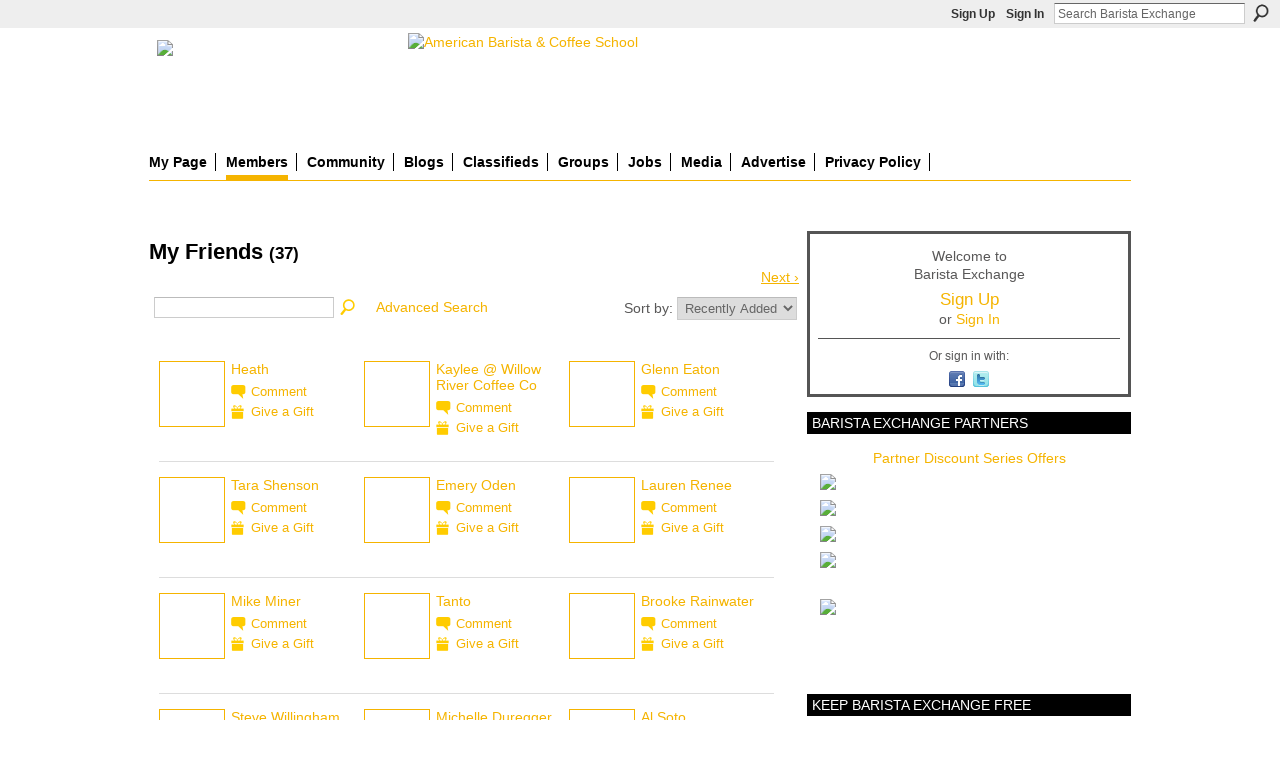

--- FILE ---
content_type: text/html; charset=UTF-8
request_url: https://www.baristaexchange.com/friends/MelodyHarwell
body_size: 52845
content:
<!DOCTYPE html>
<html lang="en" xmlns:og="http://ogp.me/ns#">
<head data-layout-view="default" class="xj_layout_head">
<script>
    window.dataLayer = window.dataLayer || [];
        </script>
<!-- Google Tag Manager -->
<script>(function(w,d,s,l,i){w[l]=w[l]||[];w[l].push({'gtm.start':
new Date().getTime(),event:'gtm.js'});var f=d.getElementsByTagName(s)[0],
j=d.createElement(s),dl=l!='dataLayer'?'&l='+l:'';j.async=true;j.src=
'https://www.googletagmanager.com/gtm.js?id='+i+dl;f.parentNode.insertBefore(j,f);
})(window,document,'script','dataLayer','GTM-T5W4WQ');</script>
<!-- End Google Tag Manager -->
        <meta http-equiv="Content-Type" content="text/html; charset=utf-8" />
    <title>Coffee Slingers Roasters&#039;s Friends - Barista Exchange</title>
    <link rel="icon" href="https://www.baristaexchange.com/favicon.ico" type="image/x-icon" />
    <link rel="SHORTCUT ICON" href="https://www.baristaexchange.com/favicon.ico" type="image/x-icon" />
    <meta name="description" content="Coffee Slingers Roasters's Friends | BaristaExchange is the leading online community website for baristas, enthusiasts, roasters, farmers and coffee shop owner…" />
    <meta name="keywords" content="equipment, jobs, coffee, barista, espresso, manager, community, latte" />
<meta name="title" content="Coffee Slingers Roasters&#039;s Friends" />
<meta property="og:type" content="website" />
<meta property="og:url" content="https://www.baristaexchange.com/profiles/friend/list?user=MelodyHarwell" />
<meta property="og:title" content="Coffee Slingers Roasters&#039;s Friends" />
<meta property="og:image" content="https://storage.ning.com/topology/rest/1.0/file/get/3865994133?profile=original&amp;xn_version=202512201152">
<meta name="twitter:card" content="summary" />
<meta name="twitter:title" content="Coffee Slingers Roasters&#039;s Friends" />
<meta name="twitter:description" content="Coffee Slingers Roasters's Friends | BaristaExchange is the leading online community website for baristas, enthusiasts, roasters, farmers and coffee shop owner…" />
<meta name="twitter:image" content="https://storage.ning.com/topology/rest/1.0/file/get/3865994133?profile=original&amp;xn_version=202512201152" />
<link rel="image_src" href="https://storage.ning.com/topology/rest/1.0/file/get/3865994133?profile=original&amp;xn_version=202512201152" />
<script type="text/javascript">
    djConfig = { preventBackButtonFix: false, isDebug: false }
ning = {"CurrentApp":{"premium":true,"iconUrl":"https:\/\/storage.ning.com\/topology\/rest\/1.0\/file\/get\/3865994133?profile=original&xn_version=202512201152","url":"httpsbaristaexchange.ning.com","domains":["baristaexchange.com","www.baristaexchange.com"],"online":true,"privateSource":true,"id":"baristaexchange","appId":1688216,"description":"BaristaExchange is the leading online community website for baristas, enthusiasts, roasters, farmers and coffee shop owners world wide.","name":"Barista Exchange","owner":"o6dsv6wnqw2v","createdDate":"2007-12-05T20:46:28.937Z","runOwnAds":false,"category":{"equipment":null,"jobs":null,"coffee":null,"barista":null,"espresso":null,"manager":null,"community":null,"latte":null},"tags":["equipment","jobs","coffee","barista","espresso","manager","community","latte"]},"CurrentProfile":null,"maxFileUploadSize":7};
        (function(){
            if (!window.ning) { return; }

            var age, gender, rand, obfuscated, combined;

            obfuscated = document.cookie.match(/xgdi=([^;]+)/);
            if (obfuscated) {
                var offset = 100000;
                obfuscated = parseInt(obfuscated[1]);
                rand = obfuscated / offset;
                combined = (obfuscated % offset) ^ rand;
                age = combined % 1000;
                gender = (combined / 1000) & 3;
                gender = (gender == 1 ? 'm' : gender == 2 ? 'f' : 0);
                ning.viewer = {"age":age,"gender":gender};
            }
        })();

        if (window.location.hash.indexOf('#!/') == 0) {
        window.location.replace(window.location.hash.substr(2));
    }
    window.xg = window.xg || {};
xg.captcha = {
    'shouldShow': false,
    'siteKey': '6Ldf3AoUAAAAALPgNx2gcXc8a_5XEcnNseR6WmsT'
};
xg.addOnRequire = function(f) { xg.addOnRequire.functions.push(f); };
xg.addOnRequire.functions = [];
xg.addOnFacebookLoad = function (f) { xg.addOnFacebookLoad.functions.push(f); };
xg.addOnFacebookLoad.functions = [];
xg._loader = {
    p: 0,
    loading: function(set) {  this.p++; },
    onLoad: function(set) {
                this.p--;
        if (this.p == 0 && typeof(xg._loader.onDone) == 'function') {
            xg._loader.onDone();
        }
    }
};
xg._loader.loading('xnloader');
if (window.bzplcm) {
    window.bzplcm._profileCount = 0;
    window.bzplcm._profileSend = function() { if (window.bzplcm._profileCount++ == 1) window.bzplcm.send(); };
}
xg._loader.onDone = function() {
            if(window.bzplcm)window.bzplcm.start('ni');
        xg.shared.util.parseWidgets();    var addOnRequireFunctions = xg.addOnRequire.functions;
    xg.addOnRequire = function(f) { f(); };
    try {
        if (addOnRequireFunctions) { dojo.lang.forEach(addOnRequireFunctions, function(onRequire) { onRequire.apply(); }); }
    } catch (e) {
        if(window.bzplcm)window.bzplcm.ts('nx').send();
        throw e;
    }
    if(window.bzplcm) { window.bzplcm.stop('ni'); window.bzplcm._profileSend(); }
};
window.xn = { track: { event: function() {}, pageView: function() {}, registerCompletedFlow: function() {}, registerError: function() {}, timer: function() { return { lapTime: function() {} }; } } };</script>

<style type="text/css" media="screen,projection">
@import url("https://static.ning.com/socialnetworkmain/widgets/index/css/common-982.min.css?xn_version=3128532263");
@import url("https://static.ning.com/socialnetworkmain/widgets/index/css/wide-sidebar.min.css?xn_version=1460991910");
@import url("https://static.ning.com/socialnetworkmain/widgets/profiles/css/component.min.css?xn_version=467783652");

</style>

<style type="text/css" media="screen,projection">
@import url("/generated-69468fc43f2633-47301196-css?xn_version=202512201152");

</style>

<style type="text/css" media="screen,projection">
@import url("/generated-69468fc39a4894-03282830-css?xn_version=202512201152");

</style>

<!--[if IE 6]>
    <link rel="stylesheet" type="text/css" href="https://static.ning.com/socialnetworkmain/widgets/index/css/common-ie6.min.css?xn_version=463104712" />
<![endif]-->
<!--[if IE 7]>
<link rel="stylesheet" type="text/css" href="https://static.ning.com/socialnetworkmain/widgets/index/css/common-ie7.css?xn_version=2712659298" />
<![endif]-->
<link rel="EditURI" type="application/rsd+xml" title="RSD" href="https://www.baristaexchange.com/profiles/blog/rsd" />
</head>
<body>
<!-- Google Tag Manager (noscript) -->
<noscript><iframe src="https://www.googletagmanager.com/ns.html?id=GTM-T5W4WQ"
height="0" width="0" style="display:none;visibility:hidden"></iframe></noscript>
<!-- End Google Tag Manager (noscript) -->
    <div class="xj_before_content">        <div id="xn_bar">
            <div id="xn_bar_menu">
                <div id="xn_bar_menu_branding" >
                                    </div>

                <div id="xn_bar_menu_more">
                    <form id="xn_bar_menu_search" method="GET" action="https://www.baristaexchange.com/main/search/search">
                        <fieldset>
                            <input type="text" name="q" id="xn_bar_menu_search_query" value="Search Barista Exchange" _hint="Search Barista Exchange" accesskey="4" class="text xj_search_hint" />
                            <a id="xn_bar_menu_search_submit" href="#" onclick="document.getElementById('xn_bar_menu_search').submit();return false">Search</a>
                        </fieldset>
                    </form>
                </div>

                            <ul id="xn_bar_menu_tabs">
                                            <li><a href="https://www.baristaexchange.com/main/authorization/signUp?target=https%3A%2F%2Fwww.baristaexchange.com%2Fprofiles%2Ffriend%2Flist%3Fuser%3DMelodyHarwell%26">Sign Up</a></li>
                                                <li><a href="https://www.baristaexchange.com/main/authorization/signIn?target=https%3A%2F%2Fwww.baristaexchange.com%2Fprofiles%2Ffriend%2Flist%3Fuser%3DMelodyHarwell%26">Sign In</a></li>
                                    </ul>
                        </div>
        </div>
        </div>
    <div class="xg_theme" data-layout-pack="romeo">
        <div id="xg_themebody">
            <div id="xg_ad_above_header" class="xg_ad xj_ad_above_header">
                <div class="xg_module module-plain  html_module module_text xg_reset" data-module_name="text"
        >
            <div class="xg_module_body xg_user_generated">
            <h1 id="xg_sitename" style="margin-top: 0;" class="xj_site_name"><a id="application_name_header_link" href="https://www.baristaexchange.com/" name="application_name_header_link"><img height="100" src="https://storage.ning.com/topology/rest/1.0/file/get/91973515?profile=original"  /></a></h1>
<script type="text/javascript">
rnd.today=new Date();
rnd.seed=rnd.today.getTime();
function rnd() {
rnd.seed = (rnd.seed*9301+49297) % 233280;
return rnd.seed/(233280.0);
};
function rand(number) {
var result = Math.ceil(rnd()*number);
if (!result)result++;
return result
};
var ad_cnt1 = 3;
var ad1 = rand(ad_cnt1);
var link1;
var adBanner1;
var width1
var height1
if (ad1==1) {
link1="https://www.coffeebusiness.com";
adBanner1="https://storage.ning.com/topology/rest/1.0/file/get/20784579?profile=original";
width1="715";
height1="90";
alt1="American Barista & Coffee School";
}
if (ad1==2) {
link1="http://coldperk.com";
adBanner1="https://storage.ning.com/topology/rest/1.0/file/get/13743541664?profile=RESIZE_930x&width=736";
width1="736";
height1="90";
alt1="Cold Perk";
}
document.write('<a href="' + link1 + '" target="_blank">');
document.write('<img style="float:right;" src="' + adBanner1 + '" width=0' + width1 + ' height=' + height1 + ' border=1 alt="' + alt1 + '"><\/a>');
</script>
        </div>
        </div>

            </div>
            <div id="xg_head">
                <div id="xg_masthead">
                    <h1 id="xg_sitename" class="xj_site_name"><a id="application_name_header_link" href="/">Barista Exchange</a></h1>
                    <p id="xg_sitedesc" class="xj_site_desc"></p>
                </div>
                <div id="xg_navigation" class="xj_navigation"><ul>
    <li id="xg_tab_profile" class="xg_subtab"><a href="/profiles"><span>My Page</span></a></li><li dojoType="SubTabHover" id="xg_tab_members" class="xg_subtab this"><a href="/profiles/members/"><span>Members</span></a><div class="xg_subtab" style="display:none;position:absolute;"><ul class="xg_subtab" style="display:block;" ><li style="list-style:none !important;display:block;text-align:left;"><a href="/forum/topics/barista-exchange-partners-1" style="float:none;"><span>bX Partners</span></a></li><li style="list-style:none !important;display:block;text-align:left;"><a href="/profiles/friend/listFeatured" style="float:none;"><span>Featured Members</span></a></li><li style="list-style:none !important;display:block;text-align:left;"><a href="/page/featured-partner-ghirardelli" style="float:none;"><span>Ghirardelli</span></a></li></ul></div></li><li dojoType="SubTabHover" id="xg_tab_forum" class="xg_subtab"><a href="/forum"><span>Community</span></a><div class="xg_subtab" style="display:none;position:absolute;"><ul class="xg_subtab" style="display:block;" ><li style="list-style:none !important;display:block;text-align:left;"><a href="/forum/topics/acceptable-use-policy-content" style="float:none;"><span>Rules &amp; Policy</span></a></li></ul></div></li><li id="xg_tab_blogs" class="xg_subtab"><a href="/profiles/blog/list"><span>Blogs</span></a></li><li id="xg_tab_xn9" class="xg_subtab"><a href="/forum/categories/classifieds-1/listForCategory"><span>Classifieds</span></a></li><li id="xg_tab_groups" class="xg_subtab"><a href="/groups"><span>Groups</span></a></li><li id="xg_tab_xn8" class="xg_subtab"><a href="/page/jobs"><span>Jobs</span></a></li><li dojoType="SubTabHover" id="xg_tab_xn6" class="xg_subtab"><a href="http://"><span>Media</span></a><div class="xg_subtab" style="display:none;position:absolute;"><ul class="xg_subtab" style="display:block;" ><li style="list-style:none !important;display:block;text-align:left;"><a href="/photo" style="float:none;"><span>Photos</span></a></li><li style="list-style:none !important;display:block;text-align:left;"><a href="/video" style="float:none;"><span>Videos</span></a></li></ul></div></li><li id="xg_tab_xn7" class="xg_subtab"><a href="/page/advertise-1"><span>Advertise</span></a></li><li id="xg_tab_xn10" class="xg_subtab"><a href="/page/privacy-policy"><span>Privacy Policy</span></a></li></ul>
</div>
            </div>
            <div id="xg_ad_below_header" class="xg_ad xj_ad_below_header dy-displaynone">
						
					</div>
            <div id="xg" class="xj_list_container xg_widget_profiles xg_widget_profiles_friend xg_widget_profiles_friend_list">
                	
                <div id="xg_body">
                    <div class="xj_notifications"></div>
                    <div class="xg_column xg_span-14" id="column1">
                        <div id="xg_canvas" class="xj_canvas">
                            <div class="xg_headline">
<div class="tb"><h1>My Friends <span class="count">(37)</span></h1>
        <ul class="navigation byline">
            <li class="right">            <a class="" href="https://www.baristaexchange.com/profiles/friend/list?user=MelodyHarwell&amp;page=2&amp;xg_source=profiles_memberList_top_next">Next ›</a>
        </li>
        </ul>
    </div>
</div>
<div class="xg_module"><div class="xg_module module_searchbar">
    <div class="xg_module_body">
        <form action="https://www.baristaexchange.com/profiles/friend/list?user=2tnlhrpvtn5g8">
            <p class="left">
                <input type="hidden" name="user" value="2tnlhrpvtn5g8" />                <input name="q" type="text" class="textfield" value=""  />
                                <a class="xg_icon xg_icon-search" title="Search Friends" onclick="x$(this).parents('form').submit();" href="#">Search Friends</a>
                                <a class="link-ams" style="margin-left:1em" href="https://www.baristaexchange.com/profiles/members/advancedSearch">Advanced Search</a>
                            </p>
                    </form>
                <p class="right">
                            Sort by:                <select onchange="window.location = this.value">
                    <option value="https://www.baristaexchange.com/profiles/friend/list?user=MelodyHarwell&amp;sort=mostRecent"  selected="selected">Recently Added</option><option value="https://www.baristaexchange.com/profiles/friend/list?user=MelodyHarwell&amp;sort=alphabetical" >Alphabetical</option><option value="https://www.baristaexchange.com/profiles/friend/list?user=MelodyHarwell&amp;sort=random" >Random</option>                </select>
                                </p>
            </div>
</div>
<div class="xg_module_body"><div class="members_list easyclear"><div class="member_item ">
    <div class="member_item_thumbnail">
        <a href="/profile/Heath?xg_source=profiles_memberList">
            <span class="table_img dy-avatar dy-avatar-64 "><img  class="photo " src="https://storage.ning.com/topology/rest/1.0/file/get/61902793?profile=RESIZE_64x64&amp;width=64&amp;height=64&amp;crop=1%3A1" alt="" /></span>        </a>
    </div><!-- /member_item_thumbnail -->
    <div class="member_item_detail">
        <h5>    
            <a href="/profile/Heath?xg_source=profiles_memberList">Heath</a>
                    </h5>
                    <ul>
            <li><a class="xg_sprite xg_sprite-comment" href="/profile/Heath?xgac=1&amp;xg_source=profiles_memberList#add_comment">Comment</a></li><li><a class="xg_sprite xg_sprite-gift" href="https://www.baristaexchange.com/main/authorization/signUp?target=https%3A%2F%2Fwww.baristaexchange.com%2Fgifts%2Fitem%2Flist%3Fto%3D1chv7knrvhq48%26xg_source%3Dmlist">Give a Gift</a></li>        </ul>
    </div><!-- /member_item_detail -->
</div>
<div class="member_item ">
    <div class="member_item_thumbnail">
        <a href="/profile/WillowRiverCoffeeCompany?xg_source=profiles_memberList">
            <span class="table_img dy-avatar dy-avatar-64 "><img  class="photo " src="https://storage.ning.com/topology/rest/1.0/file/get/61901296?profile=RESIZE_64x64&amp;width=64&amp;height=64&amp;crop=1%3A1" alt="" /></span>        </a>
    </div><!-- /member_item_thumbnail -->
    <div class="member_item_detail">
        <h5>    
            <a href="/profile/WillowRiverCoffeeCompany?xg_source=profiles_memberList">Kaylee @ Willow River Coffee Co</a>
                    </h5>
                    <ul>
            <li><a class="xg_sprite xg_sprite-comment" href="/profile/WillowRiverCoffeeCompany?xgac=1&amp;xg_source=profiles_memberList#add_comment">Comment</a></li><li><a class="xg_sprite xg_sprite-gift" href="https://www.baristaexchange.com/main/authorization/signUp?target=https%3A%2F%2Fwww.baristaexchange.com%2Fgifts%2Fitem%2Flist%3Fto%3D21rvtpkszplkj%26xg_source%3Dmlist">Give a Gift</a></li>        </ul>
    </div><!-- /member_item_detail -->
</div>
<div class="member_item ">
    <div class="member_item_thumbnail">
        <a href="/profile/GlennEaton?xg_source=profiles_memberList">
            <span class="table_img dy-avatar dy-avatar-64 "><img  class="photo " src="https://storage.ning.com/topology/rest/1.0/file/get/61900089?profile=RESIZE_64x64&amp;width=64&amp;height=64&amp;crop=1%3A1" alt="" /></span>        </a>
    </div><!-- /member_item_thumbnail -->
    <div class="member_item_detail">
        <h5>    
            <a href="/profile/GlennEaton?xg_source=profiles_memberList">Glenn Eaton</a>
                    </h5>
                    <ul>
            <li><a class="xg_sprite xg_sprite-comment" href="/profile/GlennEaton?xgac=1&amp;xg_source=profiles_memberList#add_comment">Comment</a></li><li><a class="xg_sprite xg_sprite-gift" href="https://www.baristaexchange.com/main/authorization/signUp?target=https%3A%2F%2Fwww.baristaexchange.com%2Fgifts%2Fitem%2Flist%3Fto%3D33z0rok7kpr3y%26xg_source%3Dmlist">Give a Gift</a></li>        </ul>
    </div><!-- /member_item_detail -->
</div>
<div class="member_item ">
    <div class="member_item_thumbnail">
        <a href="/profile/TaraShenson?xg_source=profiles_memberList">
            <span class="table_img dy-avatar dy-avatar-64 "><img  class="photo " src="https://storage.ning.com/topology/rest/1.0/file/get/61899892?profile=RESIZE_64x64&amp;width=64&amp;height=64&amp;crop=1%3A1" alt="" /></span>        </a>
    </div><!-- /member_item_thumbnail -->
    <div class="member_item_detail">
        <h5>    
            <a href="/profile/TaraShenson?xg_source=profiles_memberList">Tara Shenson</a>
                    </h5>
                    <ul>
            <li><a class="xg_sprite xg_sprite-comment" href="/profile/TaraShenson?xgac=1&amp;xg_source=profiles_memberList#add_comment">Comment</a></li><li><a class="xg_sprite xg_sprite-gift" href="https://www.baristaexchange.com/main/authorization/signUp?target=https%3A%2F%2Fwww.baristaexchange.com%2Fgifts%2Fitem%2Flist%3Fto%3D1790pq60b11ks%26xg_source%3Dmlist">Give a Gift</a></li>        </ul>
    </div><!-- /member_item_detail -->
</div>
<div class="member_item ">
    <div class="member_item_thumbnail">
        <a href="/profile/EmeryOden?xg_source=profiles_memberList">
            <span class="table_img dy-avatar dy-avatar-64 "><img  class="photo " src="https://storage.ning.com/topology/rest/1.0/file/get/61896916?profile=RESIZE_64x64&amp;width=64&amp;height=64&amp;crop=1%3A1" alt="" /></span>        </a>
    </div><!-- /member_item_thumbnail -->
    <div class="member_item_detail">
        <h5>    
            <a href="/profile/EmeryOden?xg_source=profiles_memberList">Emery Oden</a>
                    </h5>
                    <ul>
            <li><a class="xg_sprite xg_sprite-comment" href="/profile/EmeryOden?xgac=1&amp;xg_source=profiles_memberList#add_comment">Comment</a></li><li><a class="xg_sprite xg_sprite-gift" href="https://www.baristaexchange.com/main/authorization/signUp?target=https%3A%2F%2Fwww.baristaexchange.com%2Fgifts%2Fitem%2Flist%3Fto%3D18gbfyhhy6cmg%26xg_source%3Dmlist">Give a Gift</a></li>        </ul>
    </div><!-- /member_item_detail -->
</div>
<div class="member_item ">
    <div class="member_item_thumbnail">
        <a href="/profile/LaurenRenee?xg_source=profiles_memberList">
            <span class="table_img dy-avatar dy-avatar-64 "><img  class="photo " src="https://storage.ning.com/topology/rest/1.0/file/get/61894913?profile=RESIZE_64x64&amp;width=64&amp;height=64&amp;crop=1%3A1" alt="" /></span>        </a>
    </div><!-- /member_item_thumbnail -->
    <div class="member_item_detail">
        <h5>    
            <a href="/profile/LaurenRenee?xg_source=profiles_memberList">Lauren Renee</a>
                    </h5>
                    <ul>
            <li><a class="xg_sprite xg_sprite-comment" href="/profile/LaurenRenee?xgac=1&amp;xg_source=profiles_memberList#add_comment">Comment</a></li><li><a class="xg_sprite xg_sprite-gift" href="https://www.baristaexchange.com/main/authorization/signUp?target=https%3A%2F%2Fwww.baristaexchange.com%2Fgifts%2Fitem%2Flist%3Fto%3D3ojnua47slp4q%26xg_source%3Dmlist">Give a Gift</a></li>        </ul>
    </div><!-- /member_item_detail -->
</div>
<div class="member_item ">
    <div class="member_item_thumbnail">
        <a href="/profile/MikeMiner?xg_source=profiles_memberList">
            <span class="table_img dy-avatar dy-avatar-64 "><img  class="photo " src="https://storage.ning.com/topology/rest/1.0/file/get/61894547?profile=RESIZE_64x64&amp;width=64&amp;height=64&amp;crop=1%3A1" alt="" /></span>        </a>
    </div><!-- /member_item_thumbnail -->
    <div class="member_item_detail">
        <h5>    
            <a href="/profile/MikeMiner?xg_source=profiles_memberList">Mike Miner</a>
                    </h5>
                    <ul>
            <li><a class="xg_sprite xg_sprite-comment" href="/profile/MikeMiner?xgac=1&amp;xg_source=profiles_memberList#add_comment">Comment</a></li><li><a class="xg_sprite xg_sprite-gift" href="https://www.baristaexchange.com/main/authorization/signUp?target=https%3A%2F%2Fwww.baristaexchange.com%2Fgifts%2Fitem%2Flist%3Fto%3D0vl9fk5zkf3f6%26xg_source%3Dmlist">Give a Gift</a></li>        </ul>
    </div><!-- /member_item_detail -->
</div>
<div class="member_item ">
    <div class="member_item_thumbnail">
        <a href="/profile/Tanto?xg_source=profiles_memberList">
            <span class="table_img dy-avatar dy-avatar-64 "><img  class="photo " src="https://storage.ning.com/topology/rest/1.0/file/get/61892764?profile=RESIZE_64x64&amp;width=64&amp;height=64&amp;crop=1%3A1" alt="" /></span>        </a>
    </div><!-- /member_item_thumbnail -->
    <div class="member_item_detail">
        <h5>    
            <a href="/profile/Tanto?xg_source=profiles_memberList">Tanto</a>
                    </h5>
                    <ul>
            <li><a class="xg_sprite xg_sprite-comment" href="/profile/Tanto?xgac=1&amp;xg_source=profiles_memberList#add_comment">Comment</a></li><li><a class="xg_sprite xg_sprite-gift" href="https://www.baristaexchange.com/main/authorization/signUp?target=https%3A%2F%2Fwww.baristaexchange.com%2Fgifts%2Fitem%2Flist%3Fto%3D26jlo6k4fjzed%26xg_source%3Dmlist">Give a Gift</a></li>        </ul>
    </div><!-- /member_item_detail -->
</div>
<div class="member_item ">
    <div class="member_item_thumbnail">
        <a href="/profile/BrookeRainwater?xg_source=profiles_memberList">
            <span class="table_img dy-avatar dy-avatar-64 "><img  class="photo " src="https://storage.ning.com/topology/rest/1.0/file/get/61892507?profile=RESIZE_64x64&amp;width=64&amp;height=64&amp;crop=1%3A1" alt="" /></span>        </a>
    </div><!-- /member_item_thumbnail -->
    <div class="member_item_detail">
        <h5>    
            <a href="/profile/BrookeRainwater?xg_source=profiles_memberList">Brooke Rainwater</a>
                    </h5>
                    <ul>
            <li><a class="xg_sprite xg_sprite-comment" href="/profile/BrookeRainwater?xgac=1&amp;xg_source=profiles_memberList#add_comment">Comment</a></li><li><a class="xg_sprite xg_sprite-gift" href="https://www.baristaexchange.com/main/authorization/signUp?target=https%3A%2F%2Fwww.baristaexchange.com%2Fgifts%2Fitem%2Flist%3Fto%3D3lvsxirsxi9sx%26xg_source%3Dmlist">Give a Gift</a></li>        </ul>
    </div><!-- /member_item_detail -->
</div>
<div class="member_item ">
    <div class="member_item_thumbnail">
        <a href="/profile/SteveWillingham?xg_source=profiles_memberList">
            <span class="table_img dy-avatar dy-avatar-64 "><img  class="photo " src="https://storage.ning.com/topology/rest/1.0/file/get/12400921264?profile=RESIZE_64x64&amp;width=64&amp;height=64&amp;crop=1%3A1" alt="" /></span>        </a>
    </div><!-- /member_item_thumbnail -->
    <div class="member_item_detail">
        <h5>    
            <a href="/profile/SteveWillingham?xg_source=profiles_memberList">Steve Willingham</a>
                    </h5>
                    <ul>
            <li><a class="xg_sprite xg_sprite-comment" href="/profile/SteveWillingham?xgac=1&amp;xg_source=profiles_memberList#add_comment">Comment</a></li><li><a class="xg_sprite xg_sprite-gift" href="https://www.baristaexchange.com/main/authorization/signUp?target=https%3A%2F%2Fwww.baristaexchange.com%2Fgifts%2Fitem%2Flist%3Fto%3D35ghobuh02plo%26xg_source%3Dmlist">Give a Gift</a></li>        </ul>
    </div><!-- /member_item_detail -->
</div>
<div class="member_item ">
    <div class="member_item_thumbnail">
        <a href="/profile/MichelleDuregger?xg_source=profiles_memberList">
            <span class="table_img dy-avatar dy-avatar-64 "><img  class="photo " src="https://storage.ning.com/topology/rest/1.0/file/get/61889008?profile=RESIZE_64x64&amp;width=64&amp;height=64&amp;crop=1%3A1" alt="" /></span>        </a>
    </div><!-- /member_item_thumbnail -->
    <div class="member_item_detail">
        <h5>    
            <a href="/profile/MichelleDuregger?xg_source=profiles_memberList">Michelle Duregger</a>
                    </h5>
                    <ul>
            <li><a class="xg_sprite xg_sprite-comment" href="/profile/MichelleDuregger?xgac=1&amp;xg_source=profiles_memberList#add_comment">Comment</a></li><li><a class="xg_sprite xg_sprite-gift" href="https://www.baristaexchange.com/main/authorization/signUp?target=https%3A%2F%2Fwww.baristaexchange.com%2Fgifts%2Fitem%2Flist%3Fto%3D13s9ah5ktef6q%26xg_source%3Dmlist">Give a Gift</a></li>        </ul>
    </div><!-- /member_item_detail -->
</div>
<div class="member_item ">
    <div class="member_item_thumbnail">
        <a href="/profile/AlSoto?xg_source=profiles_memberList">
            <span class="table_img dy-avatar dy-avatar-64 "><img  class="photo " src="https://storage.ning.com/topology/rest/1.0/file/get/61888963?profile=RESIZE_64x64&amp;width=64&amp;height=64&amp;crop=1%3A1" alt="" /></span>        </a>
    </div><!-- /member_item_thumbnail -->
    <div class="member_item_detail">
        <h5>    
            <a href="/profile/AlSoto?xg_source=profiles_memberList">Al Soto</a>
                    </h5>
                    <ul>
            <li><a class="xg_sprite xg_sprite-comment" href="/profile/AlSoto?xgac=1&amp;xg_source=profiles_memberList#add_comment">Comment</a></li><li><a class="xg_sprite xg_sprite-gift" href="https://www.baristaexchange.com/main/authorization/signUp?target=https%3A%2F%2Fwww.baristaexchange.com%2Fgifts%2Fitem%2Flist%3Fto%3D1df0b87k1fcoy%26xg_source%3Dmlist">Give a Gift</a></li>        </ul>
    </div><!-- /member_item_detail -->
</div>
<div class="member_item ">
    <div class="member_item_thumbnail">
        <a href="/profile/DavidJohnson77?xg_source=profiles_memberList">
            <span class="table_img dy-avatar dy-avatar-64 "><img  class="photo " src="https://storage.ning.com/topology/rest/1.0/file/get/61888486?profile=RESIZE_64x64&amp;width=64&amp;height=64&amp;crop=1%3A1" alt="" /></span>        </a>
    </div><!-- /member_item_thumbnail -->
    <div class="member_item_detail">
        <h5>    
            <a href="/profile/DavidJohnson77?xg_source=profiles_memberList">David Vicente Johnson</a>
                    </h5>
                    <ul>
            <li><a class="xg_sprite xg_sprite-comment" href="/profile/DavidJohnson77?xgac=1&amp;xg_source=profiles_memberList#add_comment">Comment</a></li><li><a class="xg_sprite xg_sprite-gift" href="https://www.baristaexchange.com/main/authorization/signUp?target=https%3A%2F%2Fwww.baristaexchange.com%2Fgifts%2Fitem%2Flist%3Fto%3D1kfeqhblmbj6b%26xg_source%3Dmlist">Give a Gift</a></li>        </ul>
    </div><!-- /member_item_detail -->
</div>
<div class="member_item ">
    <div class="member_item_thumbnail">
        <a href="/profile/MaxGonzalez?xg_source=profiles_memberList">
            <span class="table_img dy-avatar dy-avatar-64 "><img  class="photo " src="https://storage.ning.com/topology/rest/1.0/file/get/61887152?profile=RESIZE_64x64&amp;width=64&amp;height=64&amp;crop=1%3A1" alt="" /></span>        </a>
    </div><!-- /member_item_thumbnail -->
    <div class="member_item_detail">
        <h5>    
            <a href="/profile/MaxGonzalez?xg_source=profiles_memberList">Max Gonzalez</a>
                    </h5>
                    <ul>
            <li><a class="xg_sprite xg_sprite-comment" href="/profile/MaxGonzalez?xgac=1&amp;xg_source=profiles_memberList#add_comment">Comment</a></li><li><a class="xg_sprite xg_sprite-gift" href="https://www.baristaexchange.com/main/authorization/signUp?target=https%3A%2F%2Fwww.baristaexchange.com%2Fgifts%2Fitem%2Flist%3Fto%3D9ris93f7nyco%26xg_source%3Dmlist">Give a Gift</a></li>        </ul>
    </div><!-- /member_item_detail -->
</div>
<div class="member_item ">
    <div class="member_item_thumbnail">
        <a href="/profile/Gabriel?xg_source=profiles_memberList">
            <span class="table_img dy-avatar dy-avatar-64 "><img  class="photo " src="https://storage.ning.com/topology/rest/1.0/file/get/61886561?profile=RESIZE_64x64&amp;width=64&amp;height=64&amp;crop=1%3A1" alt="" /></span>        </a>
    </div><!-- /member_item_thumbnail -->
    <div class="member_item_detail">
        <h5>    
            <a href="/profile/Gabriel?xg_source=profiles_memberList">Gabriel</a>
                    </h5>
                    <ul>
            <li><a class="xg_sprite xg_sprite-comment" href="/profile/Gabriel?xgac=1&amp;xg_source=profiles_memberList#add_comment">Comment</a></li><li><a class="xg_sprite xg_sprite-gift" href="https://www.baristaexchange.com/main/authorization/signUp?target=https%3A%2F%2Fwww.baristaexchange.com%2Fgifts%2Fitem%2Flist%3Fto%3Difu1slzd6jkg%26xg_source%3Dmlist">Give a Gift</a></li>        </ul>
    </div><!-- /member_item_detail -->
</div>
<div class="member_item ">
    <div class="member_item_thumbnail">
        <a href="/profile/ChesterHuan?xg_source=profiles_memberList">
            <span class="table_img dy-avatar dy-avatar-64 "><img  class="photo " src="https://storage.ning.com/topology/rest/1.0/file/get/61886706?profile=RESIZE_64x64&amp;width=64&amp;height=64&amp;crop=1%3A1" alt="" /></span>        </a>
    </div><!-- /member_item_thumbnail -->
    <div class="member_item_detail">
        <h5>    
            <a href="/profile/ChesterHuan?xg_source=profiles_memberList">Chester Huan</a>
                    </h5>
                    <ul>
            <li><a class="xg_sprite xg_sprite-comment" href="/profile/ChesterHuan?xgac=1&amp;xg_source=profiles_memberList#add_comment">Comment</a></li><li><a class="xg_sprite xg_sprite-gift" href="https://www.baristaexchange.com/main/authorization/signUp?target=https%3A%2F%2Fwww.baristaexchange.com%2Fgifts%2Fitem%2Flist%3Fto%3D1yjvzhifrp2ru%26xg_source%3Dmlist">Give a Gift</a></li>        </ul>
    </div><!-- /member_item_detail -->
</div>
<div class="member_item ">
    <div class="member_item_thumbnail">
        <a href="/profile/AlunEvans?xg_source=profiles_memberList">
            <span class="table_img dy-avatar dy-avatar-64 "><img  class="photo " src="https://storage.ning.com/topology/rest/1.0/file/get/8370754077?profile=RESIZE_64x64&amp;width=64&amp;height=64&amp;crop=1%3A1" alt="" /></span>        </a>
    </div><!-- /member_item_thumbnail -->
    <div class="member_item_detail">
        <h5>    
            <a href="/profile/AlunEvans?xg_source=profiles_memberList">Alun Evans</a>
                    </h5>
                    <ul>
            <li><a class="xg_sprite xg_sprite-comment" href="/profile/AlunEvans?xgac=1&amp;xg_source=profiles_memberList#add_comment">Comment</a></li><li><a class="xg_sprite xg_sprite-gift" href="https://www.baristaexchange.com/main/authorization/signUp?target=https%3A%2F%2Fwww.baristaexchange.com%2Fgifts%2Fitem%2Flist%3Fto%3D77eemdby11qp%26xg_source%3Dmlist">Give a Gift</a></li>        </ul>
    </div><!-- /member_item_detail -->
</div>
<div class="member_item ">
    <div class="member_item_thumbnail">
        <a href="/profile/HeathHenley?xg_source=profiles_memberList">
            <span class="table_img dy-avatar dy-avatar-64 "><img  class="photo " src="https://storage.ning.com/topology/rest/1.0/file/get/61881189?profile=RESIZE_64x64&amp;width=64&amp;height=64&amp;crop=1%3A1" alt="" /></span>        </a>
    </div><!-- /member_item_thumbnail -->
    <div class="member_item_detail">
        <h5>    
            <a href="/profile/HeathHenley?xg_source=profiles_memberList">Heath Henley</a>
                    </h5>
                    <ul>
            <li><a class="xg_sprite xg_sprite-comment" href="/profile/HeathHenley?xgac=1&amp;xg_source=profiles_memberList#add_comment">Comment</a></li><li><a class="xg_sprite xg_sprite-gift" href="https://www.baristaexchange.com/main/authorization/signUp?target=https%3A%2F%2Fwww.baristaexchange.com%2Fgifts%2Fitem%2Flist%3Fto%3D2bhi9di39d2ba%26xg_source%3Dmlist">Give a Gift</a></li>        </ul>
    </div><!-- /member_item_detail -->
</div>
<div class="member_item ">
    <div class="member_item_thumbnail">
        <a href="/profile/CoradodeCafea?xg_source=profiles_memberList">
            <span class="table_img dy-avatar dy-avatar-64 "><img  class="photo " src="https://storage.ning.com/topology/rest/1.0/file/get/61880258?profile=RESIZE_64x64&amp;width=64&amp;height=64&amp;crop=1%3A1" alt="" /></span>        </a>
    </div><!-- /member_item_thumbnail -->
    <div class="member_item_detail">
        <h5>    
            <a href="/profile/CoradodeCafea?xg_source=profiles_memberList">Conrad</a>
                    </h5>
                    <ul>
            <li><a class="xg_sprite xg_sprite-comment" href="/profile/CoradodeCafea?xgac=1&amp;xg_source=profiles_memberList#add_comment">Comment</a></li><li><a class="xg_sprite xg_sprite-gift" href="https://www.baristaexchange.com/main/authorization/signUp?target=https%3A%2F%2Fwww.baristaexchange.com%2Fgifts%2Fitem%2Flist%3Fto%3D3tqstmbkgvlr8%26xg_source%3Dmlist">Give a Gift</a></li>        </ul>
    </div><!-- /member_item_detail -->
</div>
<div class="member_item ">
    <div class="member_item_thumbnail">
        <a href="/profile/JamesDoyle?xg_source=profiles_memberList">
            <span class="table_img dy-avatar dy-avatar-64 "><img  class="photo " src="https://storage.ning.com/topology/rest/1.0/file/get/61880211?profile=RESIZE_64x64&amp;width=64&amp;height=64&amp;crop=1%3A1" alt="" /></span>        </a>
    </div><!-- /member_item_thumbnail -->
    <div class="member_item_detail">
        <h5>    
            <a href="/profile/JamesDoyle?xg_source=profiles_memberList">James Doyle</a>
                    </h5>
                    <ul>
            <li><a class="xg_sprite xg_sprite-comment" href="/profile/JamesDoyle?xgac=1&amp;xg_source=profiles_memberList#add_comment">Comment</a></li><li><a class="xg_sprite xg_sprite-gift" href="https://www.baristaexchange.com/main/authorization/signUp?target=https%3A%2F%2Fwww.baristaexchange.com%2Fgifts%2Fitem%2Flist%3Fto%3Dkyyur47hb660%26xg_source%3Dmlist">Give a Gift</a></li>        </ul>
    </div><!-- /member_item_detail -->
</div>
<div class="member_item last-child">
    <div class="member_item_thumbnail">
        <a href="/profile/AdrianneIlo?xg_source=profiles_memberList">
            <span class="table_img dy-avatar dy-avatar-64 "><img  class="photo " src="https://storage.ning.com/topology/rest/1.0/file/get/61879188?profile=RESIZE_64x64&amp;width=64&amp;height=64&amp;crop=1%3A1" alt="" /></span>        </a>
    </div><!-- /member_item_thumbnail -->
    <div class="member_item_detail">
        <h5>    
            <a href="/profile/AdrianneIlo?xg_source=profiles_memberList">Adrianne Ilo</a>
                    </h5>
                    <ul>
            <li><a class="xg_sprite xg_sprite-comment" href="/profile/AdrianneIlo?xgac=1&amp;xg_source=profiles_memberList#add_comment">Comment</a></li><li><a class="xg_sprite xg_sprite-gift" href="https://www.baristaexchange.com/main/authorization/signUp?target=https%3A%2F%2Fwww.baristaexchange.com%2Fgifts%2Fitem%2Flist%3Fto%3D2yakhcu7nig7u%26xg_source%3Dmlist">Give a Gift</a></li>        </ul>
    </div><!-- /member_item_detail -->
</div>
</div>            <ul class="pagination easyclear ">
                        <li class="xg_lightfont"><span>‹ Previous</span></li>
                    <li><span>1</span></li>
                    <li><a href="https://www.baristaexchange.com/profiles/friend/list?user=MelodyHarwell&amp;page=2">2</a></li>
                            <li><a class="" href="https://www.baristaexchange.com/profiles/friend/list?user=MelodyHarwell&amp;page=2&amp;xg_source=profiles_memberList_next">Next ›</a></li>
                                <li class="right">
                        <span style="display:none" dojoType="Pagination" _maxPage="2" _gotoUrl="https://www.baristaexchange.com/profiles/friend/list?user=MelodyHarwell&amp;page=__PAGE___">
                        <label>Page</label>
                        <input class="textfield pagination_input align-right" value="2" type="text" name="goto_page" size="2"/>
                        <input class="goto_button button" value="Go" type="button"/></span>
                    </li>
                            </ul>
        </div></div>
                        </div>
                    </div>                
                    <div class="xg_column xg_span-7 xg_last" id="column2">
                        <div class="xj_user_info">    <div class="xg_module" id="xg_module_account">
        <div class="xg_module_body xg_signup xg_lightborder">
            <p>Welcome to<br />Barista Exchange</p>
                        <p class="last-child"><big><strong><a href="https://www.baristaexchange.com/main/authorization/signUp?target=https%3A%2F%2Fwww.baristaexchange.com%2Fprofiles%2Ffriend%2Flist%3Fuser%3DMelodyHarwell%26">Sign Up</a></strong></big><br/>or <a href="https://www.baristaexchange.com/main/authorization/signIn?target=https%3A%2F%2Fwww.baristaexchange.com%2Fprofiles%2Ffriend%2Flist%3Fuser%3DMelodyHarwell%26" style="white-space:nowrap">Sign In</a></p>
                            <div class="xg_external_signup xg_lightborder xj_signup">
                    <p class="dy-small">Or sign in with:</p>
                    <ul class="providers">
            <li>
            <a
                onclick="xg.index.authorization.social.openAuthWindow(
                    'https://auth.ning.com/socialAuth/facebook?edfm=zp5Hai87%2BG9MxYPq68xiAPdF7%2FZSim7kHihn8QxqE6QYHMsw8%2FbgtyG8J5Cq9wHtXWB60W5GY7u0Nn%2Fjw1aP3QPQ6X95t9CrSGzkC2UBGhc1V0goZaovrQnnJifAcqxqSQ%2B3Ikqq0yxKGYjK85hrZYLoQ7fI0z%2FaadckYNnYN34zsTPwozpfsmaM3aQeAEKyZCKI7JJ7bgTxELDAniocITB9t2igcdyHiIxBkUevOd4TDXNJ37qXbiD1dvkrU7H9K2n9LzHDDXMPMp6FSSlvYrlrUkrUwPqPVZl2TS1SSilGKbDtnPRfS7oWinWW3Tjno0gTYlkQDBqjOwaZog%2F8SUA8Ixk%2BI0pjG%2BQu6GzsTBOyZuHMG3BWrnzM2S6vFj79%2B2cR4zfgwb1qhGYLhKew%2FJjNQQu7hKxBc1p1hyPYYCgeXR99Merw8PTFA2BvZ1ePOAUrNsG3yicpMfuvHC8gug%3D%3D'
                    ); return false;">
                            <span class="mini-service mini-service-facebook" title="Facebook"></span>
                        </a>
        </li>
            <li>
            <a
                onclick="xg.index.authorization.social.openAuthWindow(
                    'https://auth.ning.com/socialAuth/twitter?edfm=dTwArS7vezwzY%2B6Mnoj%2BLbWJPVlYQjiJtgnMdEA9F7ClVI2mVETpjC9fkCp1jus9luXAZ0zR1FD2ftGMn6%2FuhPHlVGr3yTnvaCyT709OLRaGsFLqY9aMgohjj6ihSJHd1ND8fQKqfYqF6TVY8yP6lblqxWccoWNoCjdPkoVGGMCccHhtu6As9CinaRjvfI3aTSho8i%2B3aky3%2FJ6CblBduWO7cnzphM%2BYYcYSuRhiL0NDJ3Y42nF%2F3%2Bb5oCed7E1iuPpIoe76%2FdC%2Bn1w7eTD3LkZlZszmHsopXb2QU7k%2BXMutB3q%2BMprxvTtudnAtV%2F%2BozBPSNDsfBgthN91GWJQiGZorMcdb%2BwOnh2JJ0DBGTQmrgcmLkxNRzxOcjaBuM3PxuUQqsDDiL3%2Fe0logWSJPIxwwtdiNGS7b7kNfGRk9eZaBuRm9tjdGaSdNhqjKaufaRLiwpFQjOkgXnI6iWmIWrLrYNhBfw9leP8SXO9f3xOk%3D'
                ); return false;">
                <span class="mini-service mini-service-twitter" title="Twitter"></span>
            </a>
        </li>
    </ul>
                </div>
                    </div>
    </div>
</div>
                        <div class="xj_sidebar_content"><div class="xg_module html_module module_text xg_reset" data-module_name="text"
        >
        <div class="xg_module_head"><h2>Barista Exchange Partners</h2></div>
        <div class="xg_module_body xg_user_generated">
            <p style="text-align: center;"><a href="http://www.baristaexchange.com/profiles/blogs/barista-exchange-partners">Partner Discount Series Offers</a></p>
<p style="text-align: center;"><a href="https://www.coldperk.com/discount/R-BaristaX?redirect=%2Fproducts%2Fcafe-2-by-coldperk" target="_blank" rel="noopener"><img src="https://storage.ning.com/topology/rest/1.0/file/get/13743541668?width=300&amp;profile=RESIZE_710x" class="align-center"  /></a></p>
<p style="text-align: center;"><a href="http://www.coffeeculturetravel.com" target="_blank" rel="noopener"><img src="https://storage.ning.com/topology/rest/1.0/file/get/13708766494?profile=RESIZE_710x" width="300" class="align-center"  /></a><a href="https://vehiclechocolates.com/collections/vehicle-coffee" target="_blank" rel="noopener"><img src="https://storage.ning.com/topology/rest/1.0/file/get/12378395296?profile=RESIZE_710x" width="300" class="align-center"  /></a></p>
<p style="text-align: center;"><a href="http://onlinebaristatraining.com" target="_blank" rel="noopener"><img src="https://storage.ning.com/topology/rest/1.0/file/get/91973828?profile=RESIZE_710x" width="300" class="align-center"  /></a></p>
<p></p>
<p style="text-align: left;"><a href="http://virtualcoffee.com" target="_blank" rel="noopener"><img src="https://storage.ning.com/topology/rest/1.0/file/get/13661448855?profile=RESIZE_710x" width="300" class="align-center"  /></a></p>
        </div>
        </div>
<div class="xg_module html_module module_text xg_reset" data-module_name="text"
        >
            <div class="xg_module_body xg_user_generated">
            <p></p>
        </div>
        </div>
<div class="xg_module html_module module_text xg_reset" data-module_name="text"
        >
        <div class="xg_module_head"><h2>Keep Barista Exchange Free</h2></div>
        <div class="xg_module_body xg_user_generated">
            <p>Are you enjoying Barista Exchange? Is it helping you promote your business and helping you network in this great industry? Donate today to keep it free to all members. Supporters can join the "<a href="http://www.baristaexchange.com/group/baristaexchangemembersupporters">Supporters Group</a>" with a donation. Thanks!</p>
<form action="https://www.paypal.com/cgi-bin/webscr" method="post"><input name="cmd" value="_donations" type="hidden" ></input><input name="business" value="baristaexchange@gmail.com" type="hidden" ></input><input name="item_name" value="Barista Exchange Supporter" type="hidden" ></input><input name="no_shipping" value="0" type="hidden" ></input><input name="no_note" value="1" type="hidden" ></input><input name="currency_code" value="USD" type="hidden" ></input><input name="tax" value="0" type="hidden" ></input><input name="lc" value="US" type="hidden" ></input><input name="bn" value="PP-DonationsBF" type="hidden" ></input><input src="https://www.paypal.com/en_US/i/btn/btn_donateCC_LG.gif" name="submit" alt="Make payments with PayPal - it's fast, free and secure!" border="0" type="image" ></input><img src="https://www.paypal.com/en_US/i/scr/pixel.gif" border="0" height="1" width="1"  /></form>
<p><a title="Clicky Web Analytics" href="http://getclicky.com/44103"><img alt="Clicky Web Analytics" src="https://static.getclicky.com/media/links/badge.gif" border="0"  /></a></p>
<script src="https://static.getclicky.com/44103.js" type="text/javascript">

</script><noscript>&lt;p&gt;&lt;img alt="Clicky" src="http://static.getclicky.com/44103-db6.gif" /&gt;&lt;/p&gt;</noscript>
<p></p>
        </div>
        </div>
<div class="xg_module html_module module_text xg_reset" data-module_name="text"
        >
            <div class="xg_module_body xg_user_generated">
            <p></p>
        </div>
        </div>
<div class="xg_module html_module module_text xg_reset" data-module_name="text"
        >
            <div class="xg_module_body xg_user_generated">
            <p></p>
        </div>
        </div>
</div>
                    </div>
                </div>
            </div>
            <div id="xg_foot">
                <div id="xg_footcontent">
                    <div class="xj_foot_content"><p class="left">
    © 2026             &nbsp; Created by <a href="/profile/mattmilletto">Matt Milletto</a>.            &nbsp;
    Powered by<a class="poweredBy-logo" href="https://www.ning.com/" title="" alt="" rel="dofollow">
    <img class="poweredbylogo" width="87" height="15" src="https://static.ning.com/socialnetworkmain/widgets/index/gfx/Ning_MM_footer_blk@2x.png?xn_version=3605040243"
         title="Ning Website Builder" alt="Website builder | Create website | Ning.com">
</a>    </p>
    <p class="right xg_lightfont">
                    <a href="https://www.baristaexchange.com/main/embeddable/list">Badges</a> &nbsp;|&nbsp;
                        <a href="https://www.baristaexchange.com/main/authorization/signUp?target=https%3A%2F%2Fwww.baristaexchange.com%2Fmain%2Findex%2Freport" dojoType="PromptToJoinLink" _joinPromptText="Please sign up or sign in to complete this step." _hasSignUp="true" _signInUrl="https://www.baristaexchange.com/main/authorization/signIn?target=https%3A%2F%2Fwww.baristaexchange.com%2Fmain%2Findex%2Freport">Report an Issue</a> &nbsp;|&nbsp;
                        <a href="https://www.baristaexchange.com/main/authorization/termsOfService?previousUrl=https%3A%2F%2Fwww.baristaexchange.com%2Fprofiles%2Ffriend%2Flist%3Fuser%3DMelodyHarwell%26">Terms of Service</a>
            </p>
</div>
                </div>
            </div>
			<div id="xg_ad_below_footer" class="xg_ad xj_ad_below_footer dy-displaynone">
				
			</div>
        </div>
    </div>
    <div class="xj_after_content"><div id="xj_baz17246" class="xg_theme"></div>
<div id="xg_overlay" style="display:none;">
<!--[if lte IE 6.5]><iframe></iframe><![endif]-->
</div>
<!--googleoff: all--><noscript>
	<style type="text/css" media="screen">
        #xg { position:relative;top:120px; }
        #xn_bar { top:120px; }
	</style>
	<div class="errordesc noscript">
		<div>
            <h3><strong>Hello, you need to enable JavaScript to use Barista Exchange.</strong></h3>
            <p>Please check your browser settings or contact your system administrator.</p>
			<img src="/xn_resources/widgets/index/gfx/jstrk_off.gif" alt="" height="1" width="1" />
		</div>
	</div>
</noscript><!--googleon: all-->
<script type="text/javascript" src="https://static.ning.com/socialnetworkmain/widgets/lib/core.min.js?xn_version=1651386455"></script>        <script>
            var sources = ["https:\/\/static.ning.com\/socialnetworkmain\/widgets\/lib\/js\/jquery\/jquery.ui.widget.js?xn_version=202512201152","https:\/\/static.ning.com\/socialnetworkmain\/widgets\/lib\/js\/jquery\/jquery.iframe-transport.js?xn_version=202512201152","https:\/\/static.ning.com\/socialnetworkmain\/widgets\/lib\/js\/jquery\/jquery.fileupload.js?xn_version=202512201152","https:\/\/storage.ning.com\/topology\/rest\/1.0\/file\/get\/12882174066?profile=original&r=1724772585","https:\/\/storage.ning.com\/topology\/rest\/1.0\/file\/get\/11108750875?profile=original&r=1684134877"];
            var numSources = sources.length;
                        var heads = document.getElementsByTagName('head');
            var node = heads.length > 0 ? heads[0] : document.body;
            var onloadFunctionsObj = {};

            var createScriptTagFunc = function(source) {
                var script = document.createElement('script');
                
                script.type = 'text/javascript';
                                var currentOnLoad = function() {xg._loader.onLoad(source);};
                if (script.readyState) { //for IE (including IE9)
                    script.onreadystatechange = function() {
                        if (script.readyState == 'complete' || script.readyState == 'loaded') {
                            script.onreadystatechange = null;
                            currentOnLoad();
                        }
                    }
                } else {
                   script.onerror = script.onload = currentOnLoad;
                }

                script.src = source;
                node.appendChild(script);
            };

            for (var i = 0; i < numSources; i++) {
                                xg._loader.loading(sources[i]);
                createScriptTagFunc(sources[i]);
            }
        </script>
    <script type="text/javascript">
if (!ning._) {ning._ = {}}
ning._.compat = { encryptedToken: "<empty>" }
ning._.CurrentServerTime = "2026-01-24T03:01:08+00:00";
ning._.probableScreenName = "";
ning._.domains = {
    base: 'ning.com',
    ports: { http: '80', ssl: '443' }
};
ning.loader.version = '202512201152'; // DEP-251220_1:477f7ee 33
djConfig.parseWidgets = false;
</script>
    <script type="text/javascript">
        xg.token = '';
xg.canTweet = false;
xg.cdnHost = 'static.ning.com';
xg.version = '202512201152';
xg.useMultiCdn = true;
xg.staticRoot = 'socialnetworkmain';
xg.xnTrackHost = null;
    xg.cdnDefaultPolicyHost = 'static';
    xg.cdnPolicy = [];
xg.global = xg.global || {};
xg.global.currentMozzle = 'profiles';
xg.global.userCanInvite = false;
xg.global.requestBase = '';
xg.global.locale = 'en_US';
xg.num_thousand_sep = ",";
xg.num_decimal_sep = ".";
(function() {
    dojo.addOnLoad(function() {
        if(window.bzplcm) { window.bzplcm.ts('hr'); window.bzplcm._profileSend(); }
            });
            ning.loader.require('xg.gifts.embed.embed', function() { xg._loader.onLoad('xnloader'); });
    })();    </script>
<script type="text/javascript">
var gaJsHost = (("https:" == document.location.protocol) ? "https://ssl." : "http://www.");
document.write(unescape("%3Cscript src='" + gaJsHost + "google-analytics.com/ga.js' type='text/javascript'%3E%3C/script%3E"));
</script>
<script type="text/javascript">
var pageTracker = _gat._getTracker("UA-3284993-1");
pageTracker._initData();
pageTracker._trackPageview();
</script>
<meta name="alexaVerifyID" content="Y5Y3kgBypXevMmw3rgYgs57Pzns" /><script>
    document.addEventListener("DOMContentLoaded", function () {
        if (!dataLayer) {
            return;
        }
        var handler = function (event) {
            var element = event.currentTarget;
            if (element.hasAttribute('data-track-disable')) {
                return;
            }
            var options = JSON.parse(element.getAttribute('data-track'));
            dataLayer.push({
                'event'         : 'trackEvent',
                'eventType'     : 'googleAnalyticsNetwork',
                'eventCategory' : options && options.category || '',
                'eventAction'   : options && options.action || '',
                'eventLabel'    : options && options.label || '',
                'eventValue'    : options && options.value || ''
            });
            if (options && options.ga4) {
                dataLayer.push(options.ga4);
            }
        };
        var elements = document.querySelectorAll('[data-track]');
        for (var i = 0; i < elements.length; i++) {
            elements[i].addEventListener('click', handler);
        }
    });
</script>

</div>
</body>
</html>
